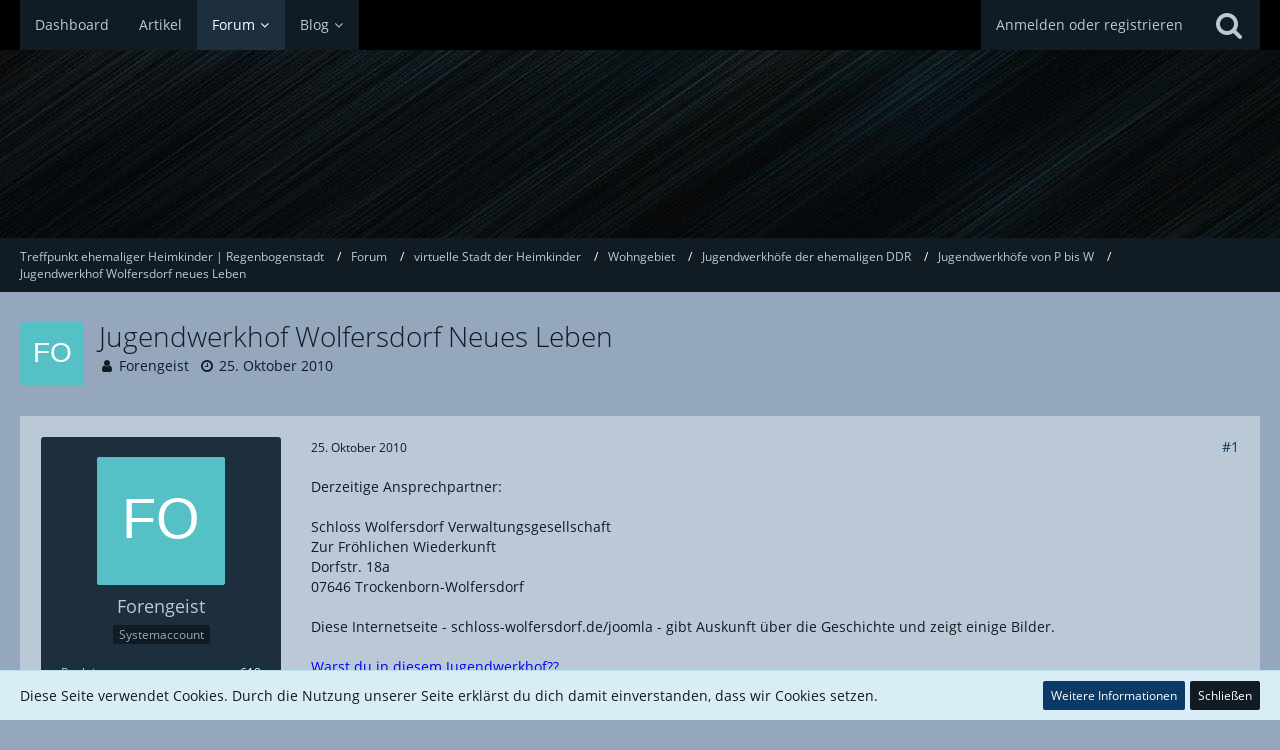

--- FILE ---
content_type: text/javascript
request_url: https://www.kinder-heim.de/gallery/js/Gallery.tiny.min.js?v=1720953578
body_size: 7971
content:
var Gallery={Album:{}};Gallery.Album.Dialog=Class.extend({_createdCallbacks:{},_descriptionError:{},_dialog:{},_dialogContainer:{},_saveCallbacks:{},_proxy:{},_titleError:{},_updatedCallbacks:{},_validationCallbacks:{},init:function(){},_cancel:function(){},_hideDescriptionError:function(){},_hideTitleError:function(){},_save:function(){},_showDialog:function(){},_showDescriptionError:function(){},_showTitleError:function(){},_success:function(){},registerCallback:function(){},show:function(){}}),Gallery.Album.InlineEditor=WCF.InlineEditor.extend({_dialog:{},_permissions:{},_redirectURL:"",_sortImagesURL:"",_execute:function(){},_getPermission:function(){},_getTriggerElement:function(){},_registerAlbumDialogCallbacks:function(){},_setOptions:function(){},_updateAlbumData:function(){},_validate:function(){},getDialog:function(){},setPermission:function(){},setPermissions:function(){},setRedirectURL:function(){},setSortImagesURL:function(){},_callbacks:{},_dropdowns:{},_elements:{},_notification:{},_options:{},_proxy:{},_triggerElements:{},_updateData:{},init:function(){},_closeAll:function(){},registerCallback:function(){},_show:function(){},_validateCallbacks:function(){},_success:function(){},_updateState:function(){},_click:function(){},_executeCallback:function(){},_hide:function(){}}),Gallery.Album.Share=WCF.Message.Share.Content.extend({_albumID:0,init:function(e){this._albumID=e,this._super()},_click:function(e){var t,a,i,n;e.preventDefault(),a=(t=$(e.currentTarget).prop("href")).hashCode(),void 0===this._cache[a]?(i=!1,null===this._dialog?(this._dialog=$("<div />").hide().appendTo(document.body),i=!0):this._dialog.empty(),n=$('<section class="section"><h2 class="sectionTitle"><label for="__sharePermalink">'+WCF.Language.get("wcf.message.share.permalink")+"</label></h2></section>").appendTo(this._dialog),$('<input type="text" id="__sharePermalink" class="long" readonly />').attr("value",t).appendTo(n),n=$('<section class="section"><h2 class="sectionTitle"><label for="__shareBBCode">'+WCF.Language.get("wcf.message.share.permalink.bbcode")+"</label></h2></section>").appendTo(this._dialog),$('<input type="text" id="__shareBBCode" class="long" readonly />').attr("value","[album]"+this._albumID+"[/album]").appendTo(n),this._cache[a]=this._dialog.html(),i?this._dialog.wcfDialog({title:WCF.Language.get("wcf.message.share")}):this._dialog.wcfDialog("open")):this._dialog.html(this._cache[a]).wcfDialog("open"),this._enableSelection()}}),Gallery.Album.SortableImageList=Class.extend({_albumID:0,_offset:0,_proxy:{},init:function(){},_loadMoreImages:function(){},_success:function(){}}),Gallery.Category={},Gallery.Category.MarkAllAsRead=Class.extend({_proxy:null,init:function(){this._proxy=new WCF.Action.Proxy({success:$.proxy(this._success,this)}),$(".markAllAsReadButton").click($.proxy(this._click,this))},_click:function(e){e.preventDefault(),this._proxy.setOption("data",{actionName:"markAllAsRead",className:"gallery\\data\\category\\GalleryCategoryAction"}),this._proxy.sendRequest()},_success:function(e,t,a){$(".nestedCategoryList").find(".badge.badgeUpdate").hide(),$(".galleryImageList .galleryNewImageBadge, .galleryMasonry .galleryNewImageBadge").hide(),$(".mainMenu .active .badge").hide(),elBySelAll(".pageMainMenuMobile .active",void 0,(function(e){elBySelAll(".badge",e.closest(".menuOverlayItem"),elRemove)})),WCF.System.Event.fireEvent("com.woltlab.wcf.MainMenuMobile","updateButtonState")}}),Gallery.Image={},Gallery.Image.Browser=Class.extend({_dialog:{},_isOpen:!1,_redactor:{},init:function(){},open:function(){},_initImageBrowser:function(){},_insertBBCode:function(){},_domNodeInserted:function(){}}),Gallery.Image.Browser.Loader=Class.extend({_actionName:"",_cache:{},_imageBrowser:{},_list:{},_pagination:{},_pageNo:0,_pages:0,_previousPageNo:0,_proxy:{},init:function(){},_showPage:function(){},_getParameters:function(){},_loadItems:function(){},_success:function(){}}),Gallery.Image.Browser.AlbumList={},Gallery.Image.Browser.AlbumList.Loader=Gallery.Image.Browser.Loader.extend({init:function(){},_actionName:"",_cache:{},_imageBrowser:{},_list:{},_pagination:{},_pageNo:0,_pages:0,_previousPageNo:0,_proxy:{},_showPage:function(){},_getParameters:function(){},_loadItems:function(){},_success:function(){}}),Gallery.Image.Browser.ImageList={},Gallery.Image.Browser.ImageList.Loader=Gallery.Image.Browser.Loader.extend({init:function(){},_actionName:"",_cache:{},_imageBrowser:{},_list:{},_pagination:{},_pageNo:0,_pages:0,_previousPageNo:0,_proxy:{},_showPage:function(){},_getParameters:function(){},_loadItems:function(){},_success:function(){}}),Gallery.Image.Browser.Search={},Gallery.Image.Browser.Search.Handler=WCF.Search.Base.extend({_searchLoader:{},init:function(){},_keyUp:function(){},_queryServer:function(){},_getParameters:function(){},_success:function(){},_clearList:function(){},_callback:{},_caretAt:0,_className:"",_commaSeperated:!1,_delay:0,_excludedSearchValues:{},_itemCount:0,_itemIndex:0,_list:{},_oldSearchString:{},_proxy:{},_searchInput:{},_triggerLength:0,_timer:{},_blur:function(){},_keyDown:function(){},setDelay:function(){},_selectNextItem:function(){},_selectPreviousItem:function(){},_highlightSelectedElement:function(){},_selectElement:function(){},_getSearchString:function(){},_openDropdown:function(){},_handleEmptyResult:function(){},_createListItem:function(){},_executeCallback:function(){},addExcludedSearchValue:function(){},removeExcludedSearchValue:function(){}}),Gallery.Image.Browser.Search.Loader=Gallery.Image.Browser.Loader.extend({_searchString:"",init:function(){},handleSearchResult:function(){},_getParameters:function(){},_actionName:"",_cache:{},_imageBrowser:{},_list:{},_pagination:{},_pageNo:0,_pages:0,_previousPageNo:0,_proxy:{},_showPage:function(){},_loadItems:function(){},_success:function(){}}),Gallery.Image.Delete=WCF.Action.Delete.extend({_redirectURL:"",init:function(){},_success:function(){},_buttonSelector:"",_callback:{},_className:"",_containerSelector:"",_containers:{},_initElements:function(){},_click:function(){},_didTriggerEffect:function(){},_execute:function(){},_sendRequest:function(){},setCallback:function(){},triggerEffect:function(){}}),Gallery.Image.AlbumNavigation=Class.extend({_activeImage:null,_imageList:null,_side:"left",init:function(){var e,t;this._activeImage=$(".gallerySidebarBoxImageNavigation").find("li.active"),this._imageList=$("#galleryAlbumImageNavigation"),"rtl"==WCF.Language.get("wcf.global.pageDirection")&&(this._side="right"),e=-this._activeImage.position().left+this._activeImage.outerWidth(!0),t=-this._activeImage.outerWidth(!0)*(this._imageList.children().length-3),e>0?e=0:e<t&&(e=t),this._imageList.css(this._side,e),e?e==t&&$(".galleryNavigationArrowNext").addClass("disabled").children(".pointer").removeClass("pointer"):$(".galleryNavigationArrowPrevious").addClass("disabled").children(".pointer").removeClass("pointer"),$(".galleryNavigationArrowPrevious").click($.proxy(this._showPreviousImages,this)),$(".galleryNavigationArrowNext").click($.proxy(this._showNextImages,this))},_showPreviousImages:function(e){var t,a,i,n,s,o=$(e.currentTarget);if(!$(e.currentTarget).hasClass("disabled")){for(t=parseInt(this._imageList.css(this._side)),a=this._activeImage.outerWidth(!0),i=t+3*a;i>0;)i-=a;i!=t&&(n=$(".galleryNavigationArrowNext")).hasClass("disabled")&&(n.removeClass("disabled"),n.children(".icon").addClass("pointer")),(s={})[this._side]=i,this._imageList.animate(s,500,(function(){i!=t+3*a&&(o.addClass("disabled"),o.children(".pointer").removeClass("pointer"))}))}},_showNextImages:function(e){var t,a,i,n,s,o=$(e.currentTarget);if(!$(e.currentTarget).hasClass("disabled")){for(t=parseInt(this._imageList.css(this._side)),a=this._activeImage.outerWidth(!0),i=t-3*a;i<-a*(this._imageList.children().length-3);)i+=a;i!=t&&(n=$(".galleryNavigationArrowPrevious")).hasClass("disabled")&&(n.removeClass("disabled"),n.children(".icon").addClass("pointer")),(s={})[this._side]=i,this._imageList.animate(s,500,(function(){i!=t-3*a&&(o.addClass("disabled"),o.children(".pointer").removeClass("pointer"))}))}}}),Gallery.Image.InlineEditor=WCF.InlineEditor.extend({_environment:"",_permissions:{},_redirectURL:"",_updateHandler:{},setRedirectURL:function(){},setUpdateHandler:function(){},_setOptions:function(){},_show:function(){},_hide:function(){},_toggleDropdown:function(){},_getTriggerElement:function(){},_validate:function(){},_execute:function(){},_updateImage:function(){},_updateState:function(){},_getPermission:function(){},setPermission:function(){},setPermissions:function(){},_callbacks:{},_dropdowns:{},_elements:{},_notification:{},_options:{},_proxy:{},_triggerElements:{},_updateData:{},init:function(){},_closeAll:function(){},registerCallback:function(){},_validateCallbacks:function(){},_success:function(){},_click:function(){},_executeCallback:function(){}}),Gallery.Image.Handler=Class.extend({_activeImageID:"",_callbacks:{},_dataHandlers:{},_errorMessage:{},_image:{},_imageContainer:{},_imageProcessor:{},_images:{},_initialData:{},_options:{},_proxy:{},_saveButton:{},_saveRequestCount:0,_scrollEffect:{},_thumbnailListContainer:{},_thumbnailAreaSelector:{},_uploadHandler:{},_uploadWarning:{},_overwriteDataButtons:null,_currentImageContainer:null,_currentVideoContainter:null,_video:null,videoLinkHandler:null,init:function(){},_toggleImage:function(){},_toggleVideo:function(){},_toggleVideoLink:function(){},_pauseVideo:function(){},_getImageIDs:function(){},_getRequestData:function(){},_handleSavedImageData:function(){},_overwriteData:function(){},_rotateImage:function(){},_save:function(){},_sendRequests:function(){},_showErrorMessage:function(){},_success:function(){},_didRotateImage:function(){},addDataHandler:function(){},addError:function(){},addImage:function(){},addInitialData:function(){},getActiveImage:function(){},getDataHandler:function(){},getDataHandlers:function(){},getActiveImageDataHandlers:function(){},getImage:function(){},getImageNode:function(){},getImageProcessor:function(){},getImages:function(){},registerCallback:function(){},removeDataHandler:function(){},removeImage:function(){},removeImageByClick:function(){},setActiveImage:function(){},addEditedImageData:function(){},setEditedImageData:function(){},setFirstImageActive:function(){},setUserImageCount:function(){},setUserUploadedVideoCount:function(){},setUserVideoLinkCount:function(){},_updateUploadInterface:function(){},getFreeImageCount:function(){},getFreeUploadedVideoCount:function(){},getFreeVideoLinkCount:function(){},validate:function(){},getOption:function(){},setOption:function(){},getTmpHash:function(){},setRedirectURL:function(){},startUpload:function(){},finishUpload:function(){},updateRestrictions:function(){}}),Gallery.Image.ImageGrid=Class.extend({_activeElement:-1,_baseInterval:3e3,_elements:[],_images:[],_intervalModifier:1,_isHover:!1,_pe:null,init:function(e,t){if(this._images=t,this._images.length<2)console.debug("[Gallery.Image.ImageGrid] At least two images are required but "+t.length+" are given, aborting.");else{var a=document.getElementById(e);null!==!a?(this._initElements(a),this._pe=new WCF.PeriodicalExecuter(this.cycleImages.bind(this),this._baseInterval*this._intervalModifier),this._initEventListener(a)):console.debug("[Gallery.Image.ImageGrid] Container '"+e+"' is missing, aborting.")}},_initElements:function(e){var t,a;this._elements=[].slice.call(e.children),t=document.createElement("a"),a=document.createElement("span"),t.appendChild(a),this._elements[0].appendChild(t),this._elements[0].setAttribute("data-active-image",0),this._elements[0].setAttribute("data-image-index",0),this._elements[1]&&this._elements[1].setAttribute("data-image-index",3),this._elements[2]&&this._elements[2].setAttribute("data-image-index",7),2===this._elements.length?this._intervalModifier=1.5:1===this._elements.length&&(this._intervalModifier=2)},_initEventListener:function(e){var t,a;e.addEventListener("mouseover",function(){this._isHover=!0}.bind(this)),e.addEventListener("mouseout",function(){this._isHover=!1}.bind(this)),t=this._elements.length,(a=function(){var e,a=this._elements[0].offsetTop,i=1;t>1&&this._elements[1].offsetTop===a&&(i=2,3===t&&this._elements[2].offsetTop===a&&(i=3)),e=2,2===i?e=1.5:3===i&&(e=1),e!==this._intervalModifier&&(this._intervalModifier=e,this._pe.setInterval(this._baseInterval*this._intervalModifier))}.bind(this))(),window.addEventListener("resize",a)},cycleImages:function(){var e,t,a,i,n,s,o,r;this._isHover||(e=0,this._activeElement++,this._activeElement===this._elements.length&&(this._activeElement=e),t=this._elements[this._activeElement],this._activeElement===e?((a=parseInt(t.getAttribute("data-image-index"))+1)===this._images.length&&(a=0),2===(i=parseInt(t.getAttribute("data-active-image"))+1)&&(i=0),(n=new Image).src=this._images[a].src,(s=t.children[i]).setAttribute("href",this._images[a].url),s.classList.add("active"),s.children[0].style.setProperty("background-image","url("+this._images[a].src+")"),s.children[0].setAttribute("data-title",this._images[a].title),t.children[1===i?0:1].classList.remove("active"),t.setAttribute("data-active-image",i),t.setAttribute("data-image-index",a),n.complete?t.classList.add("hideLoading"):(t.classList.remove("hideLoading"),s.children[0].classList.add("imageLoading"),n.addEventListener("load",function(){t.classList.add("hideLoading"),s.children[0].classList.remove("imageLoading")}.bind(this)))):(t.children.length>2&&t.removeChild(t.children[t.children.length-1]),(a=parseInt(t.getAttribute("data-image-index"))+1)===this._images.length&&(a=0),(o=document.createElement("li")).classList.add("imageGridItemOffset"),(r=document.createElement("a")).setAttribute("href",this._images[a].url),r.setAttribute("data-title",this._images[a].title),o.appendChild(r),(n=document.createElement("img")).setAttribute("src",this._images[a].src),r.appendChild(n),t.insertBefore(o,this._elements[this._activeElement].children[0]),t.setAttribute("data-image-index",a),n.complete||(n.classList.add("imageLoading"),n.addEventListener("load",(function(){n.classList.remove("imageLoading")}))),setTimeout((function(){o.classList.remove("imageGridItemOffset")}),10),t.offsetTop>this._elements[0].offsetTop&&setTimeout(this.cycleImages.bind(this),20)))}}),Gallery.Image.ImagesInMotion=Class.extend({_container:null,_effectOptions:{},init:function(e,t,a){var i,n,s,o;if(t.length<2)console.debug("[Gallery.Image.ImagesInMotion] At least two images are required but "+t.length+" are given, aborting.");else if(this._container=$("#"+e),this._container.length){for(this._effectOptions=a||{},shuffle(t),i=null,n=!1,s=0,o=t.length;s<o;s++)i=$('<img src="'+t[s].url+'" />').data("imageData",t[s]).appendTo(this._container),0===s&&(i.get(0).complete?n=!0:i.on("load",$.proxy(this._initKenBurnsEffect,this)));n&&this._initKenBurnsEffect()}else console.debug("[Gallery.Image.ImagesInMotion] Container id '"+e+"' is invalid, aborting.")},_initKenBurnsEffect:function(){this._container.removeClass("loading").kenburns(this._effectOptions)}}),$.widget||($.widget=function(){}),$.widget("gallery.kenburns",{_activeCanvas:1,_animationIDs:[],_canvases:[],_caption:null,_current:{height:0,width:0,x:0,y:0},_images:[],_imageData:[],_index:-1,_link:null,_resumeAnimationCallbacks:[],_supportedAlignments:[],_updateCanvasDimensionsCallbacks:[],_userAvatar:null,options:{duration:7e3,randomizeZoom:!0,zoomFactor:.9},_create:function(){this._activeCanvas=1,this._animationIDs=[0,0],this._images=[],this._imageData=[],this._index=-1,this._resumeAnimationCallbacks=[null,null],this._updateCanvasDimensionsCallbacks=[null,null],this._supportedAlignments=["top","left","bottom","center","right"],this._canvases=[$('<canvas class="kenburns" />').appendTo(this.element).get(0),$('<canvas class="kenburns" />').appendTo(this.element).get(0)],this._link=$('<a class="box48"></a>').appendTo(this.element),this._userAvatar=$("<img />").addClass("userAvatarImage").appendTo(this._link),this._caption=$("<h1 />").appendTo(this._link),this.updateCanvasDimensions(),this.options.zoomFactor=Math.abs(this.options.zoomFactor),this.options.zoomFactor=Math.min(Math.max(this.options.zoomFactor,.5),1.5),this.element.children("img").each($.proxy((function(e,t){this._images.push(t),this._imageData.push($(t).data("imageData"))}),this)),WCF.PageVisibilityHandler.addCallback("gallery.kenburns."+this.element.wcfIdentify().hashCode(),$.proxy((function(e){e?this.pause():this.resume()}),this)),$(window).resize($.proxy(this.updateCanvasDimensions,this)),this.start()},updateCanvasDimensions:function(){var e=this.element.getDimensions("inner");this._canvases[0].height=e.height,this._canvases[0].width=e.width,this._canvases[1].height=e.height,this._canvases[1].width=e.width,this._updateCanvasDimensionsCallbacks[0]&&this._updateCanvasDimensionsCallbacks[0](),this._updateCanvasDimensionsCallbacks[1]&&this._updateCanvasDimensionsCallbacks[1]()},start:function(){var e,t,a,i=-1===this._index;this._index++,this._index===this._images.length&&(this._index=0),$(this._canvases[this._activeCanvas]).removeClass("primary").addClass("secondary"),this._activeCanvas=this._activeCanvas?0:1,e=this._canvases[this._activeCanvas],$(e).addClass("primary").removeClass("secondary"),t=this._images[this._index],this._current=this.getCurrentImageDimensions(t,e),a=this._imageData[this._index],this._caption.html(a.title),this._link.prop("href",a.link),this._userAvatar.prop("src",a.avatar),this._render(e,i)},getCurrentImageDimensions:function(e,t){var a,i={height:Math.floor(t.width/e.width*e.height),width:t.width,x:0,y:0};return i.height<t.height&&(a=t.height/i.height,i.height=t.height,i.width=t.width*a),t.width<700&&(i.height*=2,i.width*=2),i.x=(i.width-t.width)/2*-1,i.y=(i.height-t.height)/2*-1,i},pause:function(){this._animationIDs[0]&&cancelAnimationFrame(this._animationIDs[0]),this._animationIDs[1]&&cancelAnimationFrame(this._animationIDs[1])},resume:function(){null!==this._resumeAnimationCallbacks[0]&&this._resumeAnimationCallbacks[0](),null!==this._resumeAnimationCallbacks[1]&&this._resumeAnimationCallbacks[1]()},_getAlignment:function(e,t,a,i,n,s,o){var r=0,l=0;switch(o){case"top":r=(n-a)/2*-1;break;case"left":l=(s-i)/2*-1;break;case"bottom":r=(n-a)/2*-1,l=-1*(s-i);break;case"right":r=-1*(n-a),l=(s-i)/2*-1;break;default:r=(n-a)/2*-1,l=(s-i)/2*-1}return{x:e+r,y:t+l}},_scaleImage:function(e,t,a){var i=Math.floor(e.width*t),n=Math.floor(e.height*t),s=this._getAlignment(e.x,e.y,e.width,e.height,i,n,a);return{height:n,width:i,x:s.x,y:s.y}},_render:function(e,t){function a(t){var C,D;null===r&&(r=t),_&&(_=!1,r=t-l),l=t-r,C=h._scaleImage(v,i,f),D=h._images[y],l<u?c=l/u:l>d?(c=(h.options.duration-l)/1e3,g||(g=!0,h.start())):c=1,I.clearRect(0,0,e.width,e.height),I.globalAlpha=c,I.drawImage(D,0,0,D.width,D.height,C.x,C.y,C.width,C.height),m=!1,b>1?(i=1+n*l)<o&&(m=!0):(i=s-n*l)>o&&(m=!0),m?h._animationIDs[p]=requestAnimationFrame(a):(h._resumeAnimationCallbacks[p]=null,h._updateCanvasDimensionsCallbacks[p]=null)}var i,n,s,o,r,l,c,u,d,g,_,m,h,f=this._supportedAlignments[Math.floor(Math.random()*this._supportedAlignments.length)],p=this._activeCanvas,I=e.getContext("2d"),v=this._current,y=this._index,b=this.options.zoomFactor;this.options.randomizeZoom&&Math.round(Math.random())&&(b=2-b),e.width<700&&(b=b<1?1-2*(b=1-b):1+2*(b=1-b)),i=1,n=0,s=1,(o=b)>1?n=Math.abs(b-1)/this.options.duration:(s=i=1-b+1,n=(1-b)/this.options.duration,o=1),r=null,l=0,c=0,u=t?1e3:0,d=this.options.duration-1e3,g=!1,_=!1,m=!1,h=this,this._resumeAnimationCallbacks[p]=function(){_=!0,h._animationIDs[p]=requestAnimationFrame(a)},this._updateCanvasDimensionsCallbacks[p]=function(){v=h.getCurrentImageDimensions(h._images[y],e)},this._animationIDs[p]=requestAnimationFrame(a)}}),Gallery.Image.Share=WCF.Message.Share.Content.extend({_smallImageURL:"",_largeImageURL:"",_imageID:0,init:function(e,t,a){this._imageID=e,this._smallImageURL=t,this._largeImageURL=a,this._super()},_click:function(e){var t,a,i,n;e.preventDefault(),a=(t=$(e.currentTarget).prop("href")).hashCode(),void 0===this._cache[a]?(i=!1,null===this._dialog?(this._dialog=$("<div />").hide().appendTo(document.body),i=!0):this._dialog.empty(),n=$('<section class="section"><h2 class="sectionTitle"><label for="__sharePermalink">'+WCF.Language.get("wcf.message.share.permalink")+"</label></h2></section>").appendTo(this._dialog),$('<input type="text" id="__sharePermalink" class="long" readonly />').attr("value",t).appendTo(n),this._smallImageURL?(n=$('<section class="section"><h2 class="sectionTitle"><label for="__shareSmallImageBBCode">'+WCF.Language.get("wcf.message.share.permalink.bbcode")+" ("+WCF.Language.get("gallery.image.share.smallImage")+")</label></h2></section>").appendTo(this._dialog),$('<input type="text" id="__shareSmallImageBBCode" class="long" readonly />').attr("value","[image='"+this._imageID+"',small][/image]").appendTo(n),n=$('<section class="section"><h2 class="sectionTitle"><label for="__shareLargeImageBBCode">'+WCF.Language.get("wcf.message.share.permalink.bbcode")+" ("+WCF.Language.get("gallery.image.share.largeImage")+")</label></h2></section>").appendTo(this._dialog),$('<input type="text" id="__shareLargeImageBBCode" class="long" readonly />').attr("value","[image='"+this._imageID+"',large][/image]").appendTo(n),n=$('<section class="section"><h2 class="sectionTitle"><label for="__shareSmallImageHTML">'+WCF.Language.get("wcf.message.share.permalink.html")+" ("+WCF.Language.get("gallery.image.share.smallImage")+")</label></h2></section>").appendTo(this._dialog),$('<input type="text" id="__shareSmallImageHTML" class="long" readonly />').attr("value",'<a href="'+t+'"><img src="'+this._smallImageURL+'" alt="" /></a>').appendTo(n),n=$('<section class="section"><h2 class="sectionTitle"><label for="__shareLargeImageHTML">'+WCF.Language.get("wcf.message.share.permalink.html")+" ("+WCF.Language.get("gallery.image.share.largeImage")+")</label></h2></section>").appendTo(this._dialog),$('<input type="text" id="__shareLargeImageHTML" class="long" readonly />').attr("value",'<a href="'+t+'"><img src="'+this._largeImageURL+'" alt="" /></a>').appendTo(n)):(n=$('<section class="section"><h2 class="sectionTitle"><label for="__shareImageBBCode">'+WCF.Language.get("wcf.message.share.permalink.bbcode")+"</label></h2></section>").appendTo(this._dialog),$('<input type="text" id="__shareImageBBCode" class="long" readonly />').attr("value","[url='"+t+"'][img]"+this._largeImageURL+"[/img][/url]").appendTo(n),n=$('<section class="section"><h2 class="sectionTitle"><label for="__shareImageHTML">'+WCF.Language.get("wcf.message.share.permalink.html")+"</label></h2></section>").appendTo(this._dialog),$('<input type="text" id="__shareImageHTML" class="long" readonly />').attr("value",'<a href="'+t+'"><img src="'+this._largeImageURL+'" alt="" /></a>').appendTo(n)),this._cache[a]=this._dialog.html(),i?this._dialog.wcfDialog({title:WCF.Language.get("wcf.message.share")}):this._dialog.wcfDialog("open")):this._dialog.html(this._cache[a]).wcfDialog("open"),this._enableSelection()}}),Gallery.Image.Slideshow={_didInit:!1,init:function(){this._didInit||(this._didInit=!0,this._domNodeInserted(),WCF.DOMNodeInsertedHandler.addCallback("Gallery.Image.Slideshow",$.proxy(this._domNodeInserted,this)))},_domNodeInserted:function(){$.browser.touch&&/[Mm]obile/.test(navigator.userAgent)&&!/iPad/.test(navigator.userAgent)?($(".jsGalleryAlbumImageViewer.button").hide(),$(".jsGalleryAlbumImageViewer").removeClass("jsGalleryAlbumImageViewer"),$(".jsGalleryCategoryImageViewer.button").hide(),$(".jsGalleryCategoryImageViewer").removeClass("jsGalleryCategoryImageViewer"),$(".jsGalleryUserImageViewer.button").hide(),$(".jsGalleryUserImageViewer").removeClass("jsGalleryUserImageViewer")):($(".jsGalleryAlbumImageViewer").removeClass("jsGalleryAlbumImageViewer").wcfImageViewer({className:"gallery\\data\\album\\AlbumAction"}),$(".jsGalleryCategoryImageViewer").removeClass("jsGalleryCategoryImageViewer").wcfImageViewer({className:"gallery\\data\\category\\GalleryCategoryAction"}),document.querySelectorAll(".jsGalleryUserImageViewer").forEach((e=>{e.classList.remove("jsGalleryUserImageViewer");parseInt(e.dataset.objectId,10)&&$(e).wcfImageViewer({className:"gallery\\data\\image\\ImageAction"})})))}},Gallery.Image.Upload=WCF.Upload.Parallel.extend({_archiveUploadSuccess:{},_imageHandler:{},_listItems:{},_maxParallelUploads:0,_outstandingUploads:0,_quotaExceededError:{},_thumbnailGenerator:{},_tooManyImagesError:{},_visibleArchiveUploadSuccess:!1,_uploadRequests:[],init:function(){},_abortUpload:function(){},_createButton:function(){},_error:function(){},_getParameters:function(){},_getThumbnailGenerator:function(){},_insertButton:function(){},_initFile:function(){},_removeButton:function(){},_processUploadedImage:function(){},_processUploadedVideo:function(){},_sendRequest:function(){},_success:function(){},_upload:function(){},_setArchiveUploadSuccessHidden:function(){},hideUploadButton:function(){},showUploadButton:function(){},_sendRequest:function(){},_createUploadMatrix:function(){},_progress:function(){},_showOverlay:function(){},_evaluateResponse:function(){},_name:"",_buttonSelector:{},_fileListSelector:{},_fileUpload:{},_className:"",_iframe:{},_internalFileID:0,_options:{},_uploadMatrix:{},_supportsAJAXUpload:!0,_overlay:{},_getFilename:function(){}}),Gallery.Image.Processor=Class.extend({_imageHandler:{},_queue:{},_proxy:{},init:function(){},_sendRequest:function(){},_success:function(){},addImage:function(){},startProcessor:function(){}}),Gallery.Image.ThumbnailGenerator=Class.extend({generateThumbnails:function(){}}),Gallery.Image.Handler.Image=Class.extend({_createThumbnail:!1,_data:{},_errors:{},_imageID:0,_imageHandler:{},_removeImageIcon:{},_thumbnail:{},_thumbnailContainer:{},init:function(){},_addThumbnail:function(){},_editImage:function(){},addError:function(){},get:function(){},getData:function(){},getErrors:function(){},getImageID:function(){},getImageHandler:function(){},getThumbnail:function(){},getThumbnailContainer:function(){},getType:function(){},remove:function(){},removeThumbnail:function(){},set:function(){},setData:function(){},setErrors:function(){},setImageHandler:function(){},showTinyThumbnail:function(){},validate:function(){}}),Gallery.Image.Clipboard=Class.extend({_categoryID:0,_environment:"",_updateHandler:{},init:function(){},_clipboardAction:function(){},_moveToAlbum:function(){},_success:function(){}}),Gallery.Image.UpdateHandler=Class.extend({_images:{},init:function(){},update:function(){},_updateProperty:function(){},_handleCustomProperty:function(){},_delete:function(){},_deleteNote:function(){},_disable:function(){},_enable:function(){},_restore:function(){},_trash:function(){},getValue:function(){}}),Gallery.Image.UpdateHandler.ImageList=Gallery.Image.UpdateHandler.extend({_delete:function(){},_disable:function(){},_enable:function(){},_restore:function(){},_trash:function(){},_images:{},init:function(){},update:function(){},_updateProperty:function(){},_handleCustomProperty:function(){},_deleteNote:function(){},getValue:function(){}}),Gallery.Image.UpdateHandler.Image=Gallery.Image.UpdateHandler.extend({_delete:function(){},_deleteNote:function(){},_disable:function(){},_enable:function(){},_restore:function(){},_trash:function(){},_images:{},init:function(){},update:function(){},_updateProperty:function(){},_handleCustomProperty:function(){},getValue:function(){}}),Gallery.Image.DataHandler={},Gallery.Image.DataHandler.Base=Class.extend({_data:{},_imageHandler:{},_overwriteIcons:{},init:function(){},_overwriteData:function(){},_toggleOverwriteIcons:function(){},getData:function(){},getImageHandler:function(){},readData:function(){},setImageHandler:function(){},setInactive:function(){},updateData:function(){},validateData:function(){}}),Gallery.Image.DataHandler.Default=Gallery.Image.DataHandler.Base.extend({_categoryIDs:{},_categoryIDsError:{},_descriptionError:{},_maxDescriptionLength:0,_titleError:{},_useTitleAsFilename:null,init:function(){},_change:function(){},_getCategoryIDs:function(){},_hideCategoryIDsError:function(){},_hideDescriptionError:function(){},_hideTitleError:function(){},_needCategoriesOverwriteConfirmation:function(){},_needDescriptionOverwriteConfirmation:function(){},_needTitleOverwriteConfirmation:function(){},_overwriteCategories:function(){},_overwriteData:function(){},_overwriteDescription:function(){},_overwriteTitle:function(){},_setCategoryIDs:function(){},_setDescription:function(){},_setTitle:function(){},_showCategoryIDsError:function(){},_showDescriptionError:function(){},_showTitleError:function(){},readData:function(){},updateData:function(){},validateData:function(){},_data:{},_imageHandler:{},_overwriteIcons:{},_toggleOverwriteIcons:function(){},getData:function(){},getImageHandler:function(){},setImageHandler:function(){},setInactive:function(){}}),Gallery.Image.DataHandler.EnableComments=Gallery.Image.DataHandler.Base.extend({init:function(){},_click:function(){},_needOverwriteConfirmation:function(){},_overwriteData:function(){},_setEnableComments:function(){},readData:function(){},updateData:function(){},_data:{},_imageHandler:{},_overwriteIcons:{},_toggleOverwriteIcons:function(){},getData:function(){},getImageHandler:function(){},setImageHandler:function(){},setInactive:function(){},validateData:function(){}}),Gallery.Image.DataHandler.Album=Gallery.Image.DataHandler.Base.extend({_albumIDError:{},_albumIDs:{},_maxAlbums:0,_systemNotification:{},init:function(){},_addAlbum:function(){},_addNewAlbum:function(){},_click:function(){},_hideAlbumIDError:function(){},_needOverwriteConfirmation:function(){},_overwriteData:function(){},_setAlbumID:function(){},_showAlbumIDError:function(){},_toggleOverwriteIcons:function(){},readData:function(){},updateData:function(){},validateData:function(){},_data:{},_imageHandler:{},_overwriteIcons:{},getData:function(){},getImageHandler:function(){},setImageHandler:function(){},setInactive:function(){}}),Gallery.Image.DataHandler.Tagging=Gallery.Image.DataHandler.Base.extend({init:function(){},_click:function(){},_getTags:function(){},_needOverwriteConfirmation:function(){},_overwriteData:function(){},_setTags:function(){},readData:function(){},updateData:function(){},_data:{},_imageHandler:{},_overwriteIcons:{},_toggleOverwriteIcons:function(){},getData:function(){},getImageHandler:function(){},setImageHandler:function(){},setInactive:function(){},validateData:function(){}}),Gallery.Image.DataHandler.Location=Gallery.Image.DataHandler.Base.extend({_locationInput:{},_useCoordinates:{},_userLatitude:{},_userLongitude:{},init:function(){},_change:function(){},_click:function(){},_initLocation:function(){},_needOverwriteConfirmation:function(){},_overwriteData:function(){},_setCoordinates:function(){},readData:function(){},setImageHandler:function(){},updateData:function(){},_data:{},_imageHandler:{},_overwriteIcons:{},_toggleOverwriteIcons:function(){},getData:function(){},getImageHandler:function(){},setInactive:function(){},validateData:function(){}}),Gallery.Image.DataHandler.VideoThumbnail=Gallery.Image.DataHandler.Base.extend({_container:null,_deleteButton:null,_thumbnail:null,_upload:null,init:function(){},_deleteThumbnail:function(){},_success:function(){},readData:function(){},setInactive:function(){},updateData:function(){},updateAfterUpload:function(){}}),Gallery.Image.PendingImageHandler=Class.extend({_imageHandler:{},init:function(){},_deleteImages:function(){},_loadImages:function(){},_success:function(){}}),Gallery.Image.ThumbnailAreaSelector=Class.extend({_button:{},_imageDimensions:{},_imageDiv:{},_imageHandler:{},_selection:{},init:function(){},_cancelSelection:function(){},_click:function(){},_resize:function(){},_saveArea:function(){},_updateSelection:function(){},refresh:function(){}}),Gallery.Image.Marker={},Gallery.Image.Marker.Editor=Gallery.Image.DataHandler.Base.extend({_disableAdding:!1,_dialog:{},_markers:{},_markerHeight:0,_markerWidth:0,init:function(){},_addMarker:function(){},_addMarkerByData:function(){},_changeMarkerType:function(){},_convertClickPositionToDisplayPosition:function(){},_convertDisplayPositionToSavePosition:function(){},_convertSavePositionToDisplayPosition:function(){},_createDialog:function(){},_createMarker:function(){},_deleteMarker:function(){},_dragStart:function(){},_dragStop:function(){},_getMarkerHeight:function(){},_getMarkerWidth:function(){},_removeMarker:function(){},_refreshMarkerPositions:function(){},_rotateMarkers:function(){},_saveMarker:function(){},_setMarkerDimensions:function(){},_showDialog:function(){},_success:function(){},_updateMarkerPosition:function(){},_validateData:function(){},getData:function(){},getMarkers:function(){},getMarkersData:function(){},setMarkers:function(){},updateData:function(){},_data:{},_imageHandler:{},_overwriteIcons:{},_overwriteData:function(){},_toggleOverwriteIcons:function(){},getImageHandler:function(){},readData:function(){},setImageHandler:function(){},validateData:function(){}}),Gallery.Image.Marker.Handler=Class.extend({_image:null,_imageContainer:null,_imageHeight:0,_imageWidth:0,_markers:[],init:function(e,t,a){this._markers=e,this._imageWidth=t,this._imageHeight=a,this._imageContainer=$(".galleryImage"),this._image=this._imageContainer.find("> a > img").eq(0),this._image.width()?this._addMarkers():this._image.on("load",$.proxy(this._addMarkers,this)),$(window).resize($.proxy(this.refreshMarkerPositions,this)),$.browser.touch?$(".galleryImageMarker").click($.proxy(this._showDialog.bind(this))):$(".jsGalleryImageMarkedUser").hover($.proxy(this._highlightMarkedUser,this))},_addMarkers:function(){var e,t,a;for(this._image.off("load",$.proxy(this._addMarkers,this)),e=0,t=this._markers.length;e<t;e++)(a=this._markers[e]).userID?this._addUserMarker(a):this._addTextMarker(a)},_addTextMarker:function(e){var t=$('<span class="galleryImageMarker galleryImageTextMarker" />').data(e);this._imageContainer.append(t),this._setMarkerPosition(t)},_addUserMarker:function(e){var t=$('<span class="galleryImageMarker galleryImageUserMarker userLink" />').data(e);t.attr("data-user-id",e["user-id"]),this._imageContainer.append(t),this._setMarkerPosition(t)},_highlightMarkedUser:function(e){var t=$(e.currentTarget).data("userID");this._imageContainer.children(".galleryImageMarker").each((function(e,a){var i=$(a);i.data("userID")==t&&i.toggleClass("jsMarked")}))},_setMarkerPosition:function(e){e.css({left:parseInt(this._image.position().left+e.data("positionX")*this._image.width()/this._imageWidth-e.outerWidth()/2),top:parseInt(e.data("positionY")*this._image.height()/this._imageHeight-e.outerHeight()/2)})},_showDialog:function(e){var t=$(e.currentTarget);t.hasClass("galleryImageUserMarker")?require(["Ajax","Language","Ui/Dialog"],(function(e,a,i){var n="imageMarker"+t.data("markerID");i.getDialog(n)?i.openStatic(n):e.apiOnce({data:{actionName:"getUserProfile",className:"wcf\\data\\user\\UserProfileAction",objectIDs:[t.data("userID")]},success:function(e){i.openStatic(n,e.returnValues.template,{title:a.get("gallery.image.marker")})}})})):require(["Language","Ui/Dialog"],(function(e,a){a.openStatic("imageMarker"+t.data("markerID"),t.data("description"),{title:e.get("gallery.image.marker")})}))},refreshMarkerPositions:function(){this._imageContainer.children(".galleryImageMarker").each($.proxy((function(e,t){this._setMarkerPosition($(t))}),this))}}),Gallery.Image.Marker.TextPopover=WCF.Popover.extend({init:function(){this._super(".galleryImageTextMarker")},_loadContent:function(){var e=$("#"+this._activeElementID);this._insertContent(this._activeElementID,e.data("description"),!0)}}),Gallery.Map={},Gallery.Map.LargeMap=WCF.Location.GoogleMaps.LargeMap.extend({init:function(e,t,a,i,n){t||(t={}),t.stringifyExcludedObjectIds=!0,this._super(e,t,a,i,n)},_success:function(e,t,a){var i,n,s;if(e.returnValues&&e.returnValues.markers)for(i=0,n=e.returnValues.markers.length;i<n;i++)s=e.returnValues.markers[i],this.addMarker(s.latitude,s.longitude,s.title,null,s.infoWindow,s.dialog,s.location,s.items),s.objectID?this._objectIDs.push(s.objectID):s.objectIDs&&(this._objectIDs=this._objectIDs.concat(s.objectIDs))},addMarker:function(e,t,a,i,n,s,o,r){var l=$(n).get(0),c=this._super(e,t,a,i,l);return s&&google.maps.event.addListener(c.infoWindow,"domready",$.proxy((function(){new Gallery.Map.InfoWindowImageListDialog($(l).find(".jsGalleryLocationDialogImageListButton"),s,o)}),this)),r&&(r>=100?c.setLabel("+"):c.setLabel(r.toString())),c.infoWindow}}),Gallery.Map.InfoWindowImageListDialog=Class.extend({_dialog:null,_dialogContent:"",_imageData:[],init:function(e,t,a){this._dialogContent=t,this._location=a,e.click($.proxy(this._click,this))},_click:function(){null===this._dialog?this._dialog=$("<div />").append(this._dialogContent).hide().appendTo(document.body).wcfDialog({title:WCF.Language.get(this._location)}):this._dialog.wcfDialog("open")}});

--- FILE ---
content_type: text/javascript
request_url: https://www.kinder-heim.de/js/SoftCreatR/Bbcode/ScDereferer.js?t=1720953578
body_size: 618
content:
/**
 * Handler for link dereferer.
 *
 * @copyright   SoftCreatR Media
 * @license All rights reserved
 * @module  SoftCreatR/Bbcode/ScDereferer
 */
define([], function () {
    "use strict";

    /**
     * @var array
     */
    var _applicationURLs = [];

    /**
     * @var array
     */
    var _whitelist = [];

    /**
     * @exports SoftCreatR/Bbcode/ScDereferer
     */
    return {
        init: function (appURLs, whitelist) {
            var applicationURLs = JSON.parse(appURLs);
            whitelist = (whitelist ? JSON.parse(whitelist) : []);

            if (applicationURLs.length && !_applicationURLs.length) {
                for (var $index in applicationURLs) {
                    _applicationURLs.push(applicationURLs[$index]);
                }
            }

            if (whitelist.length && !_whitelist.length) {
                for (var $index in whitelist) {
                    if (whitelist[$index].length) {
                        _whitelist.push(whitelist[$index]);
                    }
                }
            }
        },

        isInternalURL: function (url) {
            url = url.toLowerCase().replace(/^https(?=:\/\/)/, 'http');

            for (var $index in _applicationURLs) {
                var applicationURL = _applicationURLs[$index].toLowerCase().replace(/^https(?=:\/\/)/, 'http');

                if (url.slice(0, applicationURL.length) === applicationURL) {
                    return true;
                }
            }

            return false;
        },

        isWhitelisted: function (url) {
            for (var $index in _whitelist) {
                if (!this.executeWordFilter(url, _whitelist)) {
                    return true;
                }
            }

            return false;
        },

        executeWordFilter: function (word, filter) {
            word = word.toLowerCase();

            if (filter.length) {
                for (var $index in filter) {
                    var forbiddenName = filter[$index].toLowerCase();

                    if (forbiddenName.indexOf('*') !== -1) {
                        forbiddenName = this.pregQuote(forbiddenName, '/').split('\\*').join('.*');

                        if (word.match(new RegExp(forbiddenName))) {
                            return false;
                        }
                    } else if (word === forbiddenName) {
                        return false;
                    }
                }
            }

            return true;
        },

        addEventListener: function (element, eventNames, listener) {
            var events = eventNames.split(' ');

            for (var i = 0, cnt = events.length; i < cnt; i += 1) {
                element.addEventListener(events[i], listener, false);
            }
        },

        pregQuote: function (str, delimiter) {
            return String(str).replace(new RegExp('[.\\\\+*?\\[\\^\\]$(){}=!<>|:\\' + (delimiter || '') + '-]', 'g'), '\\$&');
        }
    };
});


--- FILE ---
content_type: text/javascript
request_url: https://www.kinder-heim.de/js/WBBElite.WSC.User.Online.min.js?v=1720953578
body_size: 1562
content:
/*
 2013-2021 Olaf Braun - Software Development
 @license   WBB-Elite.de License <https://lizenz.wbb-elite.de/lizenz.html>
 @package   de.wbb-elite.online.marking.extension
 @category  User online marking extension
*/
var $jscomp=$jscomp||{};$jscomp.scope={};$jscomp.arrayIteratorImpl=function(g){var c=0;return function(){return c<g.length?{done:!1,value:g[c++]}:{done:!0}}};$jscomp.arrayIterator=function(g){return{next:$jscomp.arrayIteratorImpl(g)}};$jscomp.makeIterator=function(g){var c="undefined"!=typeof Symbol&&Symbol.iterator&&g[Symbol.iterator];return c?c.call(g):$jscomp.arrayIterator(g)};$jscomp.arrayFromIterator=function(g){for(var c,n=[];!(c=g.next()).done;)n.push(c.value);return n};
$jscomp.arrayFromIterable=function(g){return g instanceof Array?g:$jscomp.arrayFromIterator($jscomp.makeIterator(g))};
define("WBBElite/WSC/User/Online/Cache",["require","exports","tslib","WoltLabSuite/Core/Ajax","WoltLabSuite/Core/Dom/Change/Listener"],function(g,c,n,b,k){function p(a){void 0==a&&(a=!0);q.forEach(function(f){f(a)})}function e(){k.add("userOnlineMarking",d);p()}function d(){p(!1)}function l(a){Object.keys(a).forEach(function(f){h.set(parseInt(f),a[f])});p(!1)}Object.defineProperty(c,"__esModule",{value:!0});c.markUserOffline=c.markUserOnline=c.getObjectId=c.getUserId=c.addToCache=c.getUserOnline=
c.domChange=c.init=c.get=c.has=c.trigger=c.remove=c.add=void 0;b=(0,n.__importStar)(b);k=(0,n.__importStar)(k);var h=new Map,q=new Map,t=!1,r=0;c.add=function(a,f){q.set(a,f);t||(t=!0,e())};c.remove=function(a){q["delete"](a)};c.trigger=p;c.has=function(a){return a?h.has(parseInt(a)):!1};c.get=function(a){if(a)return h.get(parseInt(a))};c.init=e;c.domChange=d;c.getUserOnline=function(a){if(!(3<r)&&0!=a.length){var f=new Set(a);f.forEach(function(m,u){(!m||h.has(m)||isNaN(m))&&f["delete"](m)});0<f.size&&
!(3<r)&&b.apiOnce({silent:!0,ignoreError:!0,data:{actionName:"userOnlineMarking",className:"wcf\\data\\user\\online\\UserOnlineAction",objectIDs:[].concat($jscomp.arrayFromIterable(f))},success:function(m){r=0;l(m.returnValues.objects)},failure:function(){r++;return!1}})}};c.addToCache=l;c.getUserId=function(a){return a.dataset.userId};c.getObjectId=function(a){return a.dataset.objectId};c.markUserOnline=function(a,f,m){a&&!a.classList.contains("userOnlineChange")&&(m&&(m=a.querySelector(m))&&(a=
m),a&&!a.classList.contains("userOnlineChange")&&a.innerHTML!=f.formattedUsername&&a.innerHTML!=f.formattedUsernameNotVisible&&(a.classList.add("userOnlineChange"),a.innerHTML=a.innerHTML.replace(f.username,f.formattedUsername)))};c.markUserOffline=function(a,f,m){a&&!a.classList.contains("userOnlineChange")&&(m&&(m=a.querySelector(m))&&(a=m),a&&!a.classList.contains("userOnlineChange")&&a.innerHTML==f.formattedUsername&&(a.classList.add("userOnlineChange"),a.innerHTML=a.innerHTML.replace(f.formattedUsername,
f.username)))}});
define("WBBElite/WSC/User/Online/Marking",["require","exports","tslib","./Cache","WoltLabSuite/Core/Dom/Traverse"],function(g,c,n,b,k){function p(e){e||document.querySelectorAll(".userLink").forEach(function(l){var h=b.getObjectId(l);h||(h=b.getUserId(l));if(b.has(h)){h=b.get(h);var q="span";k.childBySel(l,'span[itemprop="name"]')&&(q='span[itemprop="name"]');h.offline?b.markUserOffline(l,h,q):b.markUserOnline(l,h,q)}});var d=[];document.querySelectorAll(".userLink").forEach(function(l){var h=b.getObjectId(l);
h||(h=b.getUserId(l));(h=parseInt(h))&&d.push(h)});b.getUserOnline(d)}b=(0,n.__importStar)(b);k=(0,n.__importStar)(k);return{init:function(){b.add("userLink",p)}}});
define("WBBElite/WSC/User/Online/MembersList",["require","exports","tslib","./Cache"],function(g,c,n,b){function k(p){p||document.querySelectorAll(".userList > li").forEach(function(d){var l=b.getObjectId(d);b.has(l)&&(l=b.get(l),l.offline?b.markUserOffline(d,l,".box48 > div > div > h3 > a"):b.markUserOnline(d,l,".box48 > div > div > h3 > a"))});var e=[];document.querySelectorAll(".userList > li").forEach(function(d){(d=b.getObjectId(d))&&(d=parseInt(d))&&e.push(d)});b.getUserOnline(e)}b=(0,n.__importStar)(b);
return{init:function(){b.add("memberList",k)}}});
define("WBBElite/WSC/User/Online/User",["require","exports","tslib","./Cache","WoltLabSuite/Core/User"],function(g,c,n,b,k){function p(e){if(!e&&b.has(k["default"].userId)){e=b.get(k["default"].userId);var d=document.querySelector(".interactiveDropdownUserMenu > .interactiveDropdownItemsContainer ul.interactiveDropdownItemsUserMenu div.box48 .containerHeadline > h3 > a");b.markUserOnline(d,e);d=document.querySelector('.box[data-box-identifier="com.woltlab.wcf.SignedInAs"]');b.markUserOnline(d,e,".boxContent .box96 div.containerHeadline > h3 > a")}e=
[];e.push(k["default"].userId);b.getUserOnline(e)}b=(0,n.__importStar)(b);k=(0,n.__importDefault)(k);return{init:function(){k["default"].userId&&b.add("userMenu",p)}}});
define("WBBElite/WSC/User/Online/UserPage",["require","exports","tslib","./Cache"],function(g,c,n,b){function k(e){var d=document.querySelector("#content > header.userProfileUser");!e&&b.has(p)&&(e=b.get(p),b.markUserOnline(d.querySelector(".contentHeaderTitle"),e,"h1.contentTitle > .userProfileUsername"));d=[];d.push(p);b.getUserOnline(d)}b=(0,n.__importStar)(b);var p;return{init:function(e){p=e;b.add("userPage",k)}}});


--- FILE ---
content_type: text/javascript
request_url: https://www.kinder-heim.de/js/CW/ExtendedSearch.js?t=1720953578
body_size: 2434
content:
/**
 * @author 	Christopher Walz
 * @license	http://www.cwalz.de/forum/index.php?page=TermsOfLicense
 * @package	de.cwalz.extendedSearch
 */
define(['Ajax', 'Core', 'EventKey', 'Dom/Util', 'Dom/Traverse', 'Ui/SimpleDropdown', 'Language', 'Ui/CloseOverlay', 'Environment'], function(Ajax, Core, EventKey, DomUtil, DomTraverse, UiSimpleDropdown, Language, UiCloseOverlay, Environment) {
	"use strict";
	
	function ExtendedSearch() {}

	ExtendedSearch.prototype = {
		init: function(url, highlightURLs, alignment, showSearchTypes) {
			this._request = null;
			this._loadedOnce = false;
			this._forceSearch = false;
			this._resizeTimeout = null;
			this._minLength = 2;
			this._searchParameters = [];
			// avoid cors
			this._url = WSC_API_URL + url.substr(WCF_PATH.length);
			this._highlightURLs = highlightURLs;
			this._searchInput = elById('pageHeaderSearchInput');
			this._searchInput.classList.add('dropdownToggle');
			this._searchInputContainer = elById('pageHeaderSearchInputContainer');
			this._searchInputContainer.classList.add('dropdown');
			this._searchParametersContainer = elById('pageHeaderSearchParameters');
			this._pageHeaderSearchType = elBySel('.pageHeaderSearchType');
			elData(this._searchInputContainer, 'is-overlay-dropdown-button', 1);
			
			this._menu = elCreate('div');
			this._menu.id = 'dropdownMenuExtendedSearch';
			this._menu.className = 'dropdownMenu';
			this._menu.innerHTML = '<div class="scrollableDropdownMenu">foo</div>';
			
			elData(this._menu, 'dropdown-alignment-horizontal', alignment);
			
			DomUtil.insertAfter(this._menu, this._searchInput);
			
			if (!showSearchTypes) {
				elHide(this._pageHeaderSearchType);
				elById('pageHeaderSearch').classList.add('hideSearchTypes');
				
				// necessary to "disable" the context sensitive search
				elBySel('input[name="types[]"]', this._searchParametersContainer).value = 'everywhere';
			}
			
			// remove current ELs
			var newElement = this._searchInput.cloneNode(true);
			this._searchInput.parentNode.insertBefore(newElement, this._searchInput); 
			elRemove(this._searchInput);
			this._searchInput = newElement;
			this._searchInput.value = '';
			
			// add EL
			this._searchInput.addEventListener('keyup', this._keyup.bind(this));
			this._menu.addEventListener(WCF_CLICK_EVENT, this._menuClick.bind(this));

			if (Environment.platform() === 'desktop') {
				document.addEventListener('scroll', (function(e) {
					UiSimpleDropdown.setAlignmentById('pageHeaderSearchInputContainer');
				}).bind(this));
			}
			
			UiCloseOverlay.add('CW/ExtendedSearch', (function() {
				UiSimpleDropdown.close('pageHeaderSearchInputContainer');
			}).bind(this));
			
			elById('userPanelSearchButton').addEventListener(WCF_CLICK_EVENT, (function() {			
				if (!UiSimpleDropdown.isOpen('pageHeaderSearchInputContainer')) {
					// focus the input automatically
					this._searchInput.focus();
					UiSimpleDropdown.setAlignmentById('pageHeaderSearchInputContainer');
				} else {
					UiSimpleDropdown.close('pageHeaderSearchInputContainer');
				}
			}).bind(this));
			
			this._searchInput.addEventListener(WCF_CLICK_EVENT, (function() {				
				if (this._forceSearch) {
					var value = this._getSearchValue();

					if (value.length < this._minLength) {
						// value below threshold
						return;
					}
					
					this._forceSearch = false;
					this._search(this._getSearchValue());
				}
			}).bind(this));
			
			this._observeSearchParameters();
					
			// adjust overlay size when resizing screen
			window.addEventListener('resize',(function() {
				clearTimeout(this._resizeTimeout);
				this._resizeTimeout = setTimeout((function(e) {
					this._calculateOverlaySize();
				}).bind(this), 100);
			}).bind(this));
		},
		
		_observeSearchParameters: function() {
			// initially update search parameters...
			this._updateSearchParameters();
			
			// ...then observe for changes
			UiSimpleDropdown.registerCallback(DomUtil.identify(this._pageHeaderSearchType), (function (identifier, action) {				
				if (action === 'close') {
					this._forceSearch = true;
					this._updateSearchParameters();
				}
			}).bind(this));
		},
		
		_updateSearchParameters: function() {
			this._searchParameters = [];
			var searchParameters = elByTag('input', this._searchParametersContainer);
			
			for(var i = 0; i < searchParameters.length; i++) {
				this._searchParameters.push({name: searchParameters[i].name, value: searchParameters[i].value});
			}
		},
		
		_menuClick: function(event) {
			event.stopPropagation();	
		},
		
		_keyup: function(event) {			
			// close list on escape
			if (EventKey.Escape(event)) {
				UiSimpleDropdown.close('pageHeaderSearchInputContainer');
				return;
			}
			
			// align dropdown
			UiSimpleDropdown.setAlignmentById('pageHeaderSearchInputContainer');
			
			var value = this._getSearchValue();
			if (this._lastValue === value) {
				// value did not change, e.g. previously it was "Test" and now it is "Test ",
				// but the trailing whitespace has been ignored
				return;
			}
			
			this._lastValue = value;
			
			if (value.length < this._minLength) {
				// value below threshold
				return;
			}
			
			window.setTimeout((function() {
				this._search(value);
			}).bind(this), 200);
		},
		
		_getSearchValue: function() {
			return this._searchInput.value.trim();
		},
		
		/**
		 * Queries the server with the provided search string.
		 * 
		 * @param       {string}        value   search string
		 * @protected
		 */
		_search: function(value) {
			this._showLoadingScreen();
			
			if (this._request) {
				this._request.abortPrevious();
			}
			
			this._request = Ajax.api(this, this._getParameters(value));
		},
		
		_showLoadingScreen: function() {
			if (this._loadedOnce) {
				this._menu.classList.add('loadingOverlay');
			}
		},
		
		/**
		 * Returns additional AJAX parameters.
		 * 
		 * @param       {string}        value   search string
		 * @return      {Object}        additional AJAX parameters
		 * @protected
		 */
		_getParameters: function(value) {
			return {
				searchString: value,
				searchParameters: this._searchParameters
			};
		},
		
		/**
		 * Handles successful AJAX requests.
		 * 
		 * @param       {Object}        data    response data
		 * @protected
		 */
		_ajaxSuccess: function(data) {
			this._menu.classList.remove('loadingOverlay');
			
			if (data.template.trim()) {	
				this._menu.innerHTML = data.template;
				
				var regEx = new RegExp('(' + this._lastValue + ')', 'gi');
				this._highlightSearchKeyword(regEx);
				this._addSearchClickListener();
				if (this._highlightURLs) {
					this._appendHighlightKeyword();
				}				
			} else {
				this._setEmptyResult();
			}
			
			
			this._loadedOnce = true;
			this._showDropdown();
			
			this._calculateOverlaySize();
		},
		
		_calculateOverlaySize: function() {
			// max height style
			var rect = this._menu.getBoundingClientRect();
			// 10 more px for the user to see that the dropdown stops
			var height = window.innerHeight - rect.top - 10;
			this._menu.style.maxHeight = height + 'px';
		},
		
		_highlightSearchKeyword: function(regEx) {
			elBySelAll('.extendedNotificationLabel', this._menu, function (label) {
				var labelText = label.textContent;
				labelText = labelText.replace(regEx, '<span class="extendedSearchHighlightString">$1</span>');
		
				label.innerHTML = labelText;
			});	
		},
		
		_addSearchClickListener: function() {
			elBySelAll('.extendedNotificationSearchLink', this._menu, (function (link) {
				link.addEventListener(WCF_CLICK_EVENT, (function (e) {
					e.stopPropagation();
					this._searchInput.value = elData(link, 'value');
					this._searchInput.focus();
					DomTraverse.parentByTag(this._searchInputContainer, 'FORM').submit();
				}).bind(this));
			}).bind(this));
		},
		
		_appendHighlightKeyword: function() {
			elBySelAll('a:not(.extendedNotificationSearchLink)', this._menu, (function (link) {
				var highlight = (link.href.indexOf('?') === -1) ? '?' : '&';
				highlight += 'highlight=' + encodeURIComponent(this._lastValue);
				var hashPosition = link.href.indexOf('#');
				if (hashPosition !== -1) {
					link.href = link.href.substr(0, hashPosition) + highlight + link.href.substr(hashPosition);
				} else {
					link.href += highlight;
				}
			}).bind(this));
		},
		
		_setEmptyResult: function() {
			this._menu.innerHTML = '<div class="extendedNotificationNoResult">' + Language.get('wcf.extendedSearch.search.empty', {'searchString' : this._lastValue}) + '</div>';	
		},
		
		_showDropdown: function() {
			this._menu.classList.add('extendedDropdownOpen');
			this._menu.classList.add('dropdownOpen');
		},
		
		_ajaxSetup: function() {
			return {
				url: this._url,
				silent: true
			};
		}		
	};

	return new ExtendedSearch();
});


--- FILE ---
content_type: text/javascript
request_url: https://www.kinder-heim.de/js/awstats_misc_tracker.js
body_size: 2403
content:
// awstats_misc_tracker.js
//-------------------------------------------------------------------
// You can add this file onto some of your web pages (main home page can
// be enough) by adding the following HTML code to your page body:
//
// <script language="javascript" type="text/javascript" src="/js/awstats_misc_tracker.js"></script>
// <noscript><img src="/js/awstats_misc_tracker.js?nojs=y" height="0" width="0" border="0" style="display: none"></noscript>
//
// * This must be added after the <body> tag, not placed within the
//   <head> tags, or the resulting tracking <img> tag will not be handled
//   correctly by all browsers.  Internet explorer will also not report
//   screen height and width attributes until it begins to render the
//   body.
//
// This allows AWStats to be enhanced with some miscellanous features:
// - Screen size detection (TRKscreen)
// - Browser size detection (TRKwinsize)
// - Screen color depth detection (TRKcdi)
// - Java enabled detection (TRKjava)
// - Macromedia Director plugin detection (TRKshk)
// - Macromedia Shockwave plugin detection (TRKfla)
// - Realplayer G2 plugin detection (TRKrp)
// - QuickTime plugin detection (TRKmov)
// - Mediaplayer plugin detection (TRKwma)
// - Acrobat PDF plugin detection (TRKpdf)
//-------------------------------------------------------------------

// If you use pslogger.php to generate your log, you can change this line with
// var awstatsmisctrackerurl="pslogger.php?loc=/js/awstats_misc_tracker.js";
var awstatsmisctrackerurl="/js/awstats_misc_tracker.js";

var TRKresult;
var TRKscreen, TRKwinsize, TRKcdi, TRKjava, TRKshk, TRKsvg, TRKfla;
var TRKrp, TRKmov, TRKwma, TRKpdf, TRKpdfver, TRKuserid, TRKsessionid;
var TRKnow, TRKbegin, TRKend;
var TRKnse, TRKn;

function awstats_setCookie(TRKNameOfCookie, TRKvalue, TRKexpirehours) {
	TRKExpireDate = new Date ();
  	TRKExpireDate.setTime(TRKExpireDate.getTime() + (TRKexpirehours * 3600 * 1000));
  	document.cookie = TRKNameOfCookie + "=" + escape(TRKvalue) + "; path=/" + ((TRKexpirehours == null) ? "" : "; expires=" + TRKExpireDate.toGMTString());
}

//function awstats_runvbscript() {
//	TRKresult = false;
//	p=false;
//	document.write('<SCRIPT LANGUAGE="VBScript">\non error resume next \n p = IsObject(CreateObject("PDF.PdfCtrl.5")) \n if (p) then \n msgbox("5") \n return true \n end if</SCRIPT>\n');
//    alert(p);
//	if (TRKresult) return 'y';
//	else return 'n';
//}

function awstats_detectIE(TRKClassID) {
	TRKresult = false;  // !!! Adding var in front of TRKresult break detection !!!
	document.write('<SCR' + 'IPT LANGUAGE="VBScript">\n on error resume next \n TRKresult = IsObject(CreateObject("' + TRKClassID + '")) \n </SCR' + 'IPT>\n');
	if (TRKresult) return 'y';
	else return 'n';
}

function awstats_detectNS(TRKClassID) {
	TRKn = "n";
	if (TRKnse.indexOf(TRKClassID) != -1) if (navigator.mimeTypes[TRKClassID].enabledPlugin != null) TRKn = "y";
	return TRKn;
}

function awstats_getCookie(TRKNameOfCookie){
	if (document.cookie.length > 0){
		TRKbegin = document.cookie.indexOf(TRKNameOfCookie+"=");
	    if (TRKbegin != -1) {
			TRKbegin += TRKNameOfCookie.length+1; 
			TRKend = document.cookie.indexOf(";", TRKbegin);
			if (TRKend == -1) TRKend = document.cookie.length;
    	  	return unescape(document.cookie.substring(TRKbegin, TRKend));
		}
		return null; 
  	}
	return null; 
}

if (window.location.search == "" || window.location.search == "?") {
    // If no query string
	TRKnow = new Date();
	TRKscreen=screen.width+"x"+screen.height;
	if (navigator.appName != "Netscape") { TRKcdi=screen.colorDepth; }
	else {TRKcdi=screen.pixelDepth};
	TRKjava=navigator.javaEnabled();
	TRKuserid=awstats_getCookie("AWSUSER_ID");
	TRKsessionid=awstats_getCookie("AWSSESSION_ID");
	var TRKrandomnumber=Math.floor(Math.random()*10000);
	if (TRKuserid == null || (TRKuserid=="")) { TRKuserid = "awsuser_id" + TRKnow.getTime() +"r"+ TRKrandomnumber; }
	if (TRKsessionid == null || (TRKsessionid=="")) { TRKsessionid = "awssession_id" + TRKnow.getTime() +"r"+ TRKrandomnumber; }
	awstats_setCookie("AWSUSER_ID", TRKuserid, 10000);
	awstats_setCookie("AWSSESSION_ID", TRKsessionid, 1);
	TRKuserid=""; TRKuserid=awstats_getCookie("AWSUSER_ID");
	TRKsessionid=""; TRKsessionid=awstats_getCookie("AWSSESSION_ID");
	
	var TRKnav=navigator.appName.toLowerCase();     // "internet explorer" or "netscape"
	var TRKagt=navigator.userAgent.toLowerCase();   // "msie...", "mozilla...", "firefox..."
    //alert(TRKnav); alert(TRKagt);

	var TRKwin  = ((TRKagt.indexOf("win")!=-1) || (TRKagt.indexOf("32bit")!=-1));
	var TRKmac  = (TRKagt.indexOf("mac")!=-1);

	var TRKns   = (TRKnav.indexOf("netscape") != -1);
	var TRKopera= (TRKnav.indexOf("opera") != -1);
	var TRKie   = (TRKagt.indexOf("msie") != -1);

    // Detect the browser internal width and height
    var TRKwinsize;
    if (document.documentElement && document.documentElement.clientWidth)
        TRKwinsize = document.documentElement.clientWidth + 'x' + document.documentElement.clientHeight;
    else if (document.body && document.body.clientWidth)
        TRKwinsize = document.body.clientWidth + 'x' + document.body.clientHeight;
    else
        TRKwinsize = window.innerWidth + 'x' + window.innerHeight;
	
	if (TRKie && TRKwin) {
		TRKshk = awstats_detectIE("SWCtl.SWCtl.1");
		TRKsvg = awstats_detectIE("Adobe.SVGCtl");
		TRKfla = awstats_detectIE("ShockwaveFlash.ShockwaveFlash.1");
		TRKrp  = awstats_detectIE("rmocx.RealPlayer G2 Control.1");
		TRKmov = awstats_detectIE("Quicktime.Quicktime");
		TRKwma = awstats_detectIE("wmplayer.ocx");
		TRKpdf = 'n'; TRKpdfver='';
        if (awstats_detectIE("PDF.PdfCtrl.1") == 'y') { TRKpdf = 'y'; TRKpdfver='4'; } // Acrobat 4
	    if (awstats_detectIE('PDF.PdfCtrl.5') == 'y') { TRKpdf = 'y'; TRKpdfver='5'; } // Acrobat 5
		if (awstats_detectIE('PDF.PdfCtrl.6') == 'y') { TRKpdf = 'y'; TRKpdfver='6'; } // Acrobat 6
		if (awstats_detectIE('AcroPDF.PDF.1') == 'y') { TRKpdf = 'y'; TRKpdfver='7'; } // Acrobat 7
	}
	if (TRKns || !TRKwin) {
		TRKnse = "";
		for (var TRKi=0;TRKi<navigator.mimeTypes.length;TRKi++) TRKnse += navigator.mimeTypes[TRKi].type.toLowerCase();
		TRKshk = awstats_detectNS("application/x-director","");
  		TRKsvg = awstats_detectNS("image/svg+xml","");
		if (document.implementation.hasFeature("org.w3c.dom.svg", "")) {TRKsvg = "y"; }
		TRKfla = awstats_detectNS("application/x-shockwave-flash"); // ou lire dans naviagtor.plugins si on trouve "Shockwave Flash" ou "Shockwav Flash 2.0"
		TRKrp  = awstats_detectNS("audio/x-pn-realaudio-plugin");
		TRKmov = awstats_detectNS("video/quicktime");
		TRKwma = awstats_detectNS("application/x-mplayer2");
		TRKpdf = awstats_detectNS("application/pdf");
        TRKpdfver='';
    }

	var imgsrc1 = awstatsmisctrackerurl+'?screen='+TRKscreen+'&win='+TRKwinsize+'&cdi='+TRKcdi+'&java='+TRKjava;
	var imgsrc2 = '&shk='+TRKshk+'&svg='+TRKsvg+'&fla='+TRKfla+'&rp='+TRKrp+'&mov='+TRKmov+'&wma='+TRKwma+'&pdf='+TRKpdf+'&uid='+TRKuserid+'&sid='+TRKsessionid;
    //alert(imgsrc1);
    //alert(imgsrc2);
    var imgsrc=imgsrc1+imgsrc2;
	if( document.createElementNS ) {
    	var l=document.createElementNS("http://www.w3.org/1999/xhtml","img");
        l.setAttribute("src", imgsrc );
        l.setAttribute("height", "0");
        l.setAttribute("width", "0");
        l.setAttribute("border", "0");
        document.getElementsByTagName("body")[0].appendChild(l);
	} else {
		document.write('<img style="display:none;" src="'+ imgsrc +'" height="0" width="0" border="0" />')
	}

}


--- FILE ---
content_type: text/javascript
request_url: https://www.kinder-heim.de/calendar/js/Calendar.tiny.min.js?v=1720953578
body_size: 2623
content:
var Calendar={Category:{}};Calendar.Category.MarkAllAsRead=Class.extend({_callback:null,_proxy:null,init:function(e){this._callback=e,this._proxy=new WCF.Action.Proxy({success:$.proxy(this._success,this)}),$(".markAllAsReadButton").click($.proxy(this._click,this))},_click:function(e){e.preventDefault(),this._proxy.setOption("data",{actionName:"markAllAsRead",className:"calendar\\data\\category\\CalendarCategoryAction"}),this._proxy.sendRequest()},_success:function(e,t,n){if(this._callback&&$.isFunction(this._callback))return this._callback();$(".calendarEventLink.new").removeClass("new"),$(".mainMenu .active .badge").hide(),elBySelAll(".pageMainMenuMobile .active",void 0,(function(e){elBySelAll(".badge",e.closest(".menuOverlayItem"),elRemove)})),WCF.System.Event.fireEvent("com.woltlab.wcf.MainMenuMobile","updateButtonState")}}),Calendar.Event={},Calendar.Event.Coordinates={},Calendar.Event.Coordinates.PreSubmitHandler=Class.extend({_form:{},_locationInput:{},init:function(){},_submit:function(){},_reverseGeocoding:function(){},_setCoordinates:function(){}}),Calendar.Event.Preview=WCF.Popover.extend({_proxy:null,init:function(){this._super(".calendarEventLink"),this._proxy=new WCF.Action.Proxy({showLoadingOverlay:!1}),WCF.DOMNodeInsertedHandler.addCallback("Calendar.Event.Preview",$.proxy(this._initContainers,this))},_loadContent:function(){var e,t,n=$("#"+this._activeElementID);this._proxy.setOption("data",{actionName:"getEventPreview",className:"calendar\\data\\event\\date\\EventDateAction",objectIDs:[n.data("eventDateID")]}),e=this._activeElementID,t=this,this._proxy.setOption("success",(function(n,a,i){t._insertContent(e,n.returnValues.template,!0)})),this._proxy.sendRequest()}}),Calendar.Event.Share=WCF.Message.Share.Content.extend({_eventDateID:0,init:function(e){this._eventDateID=e,this._super()},_click:function(e){var t,n,a,i,o,l;e.preventDefault(),n=(t=$(e.currentTarget)).prop("href"),a=t.data("linkTitle")?t.data("linkTitle"):n,i=n.hashCode(),void 0===this._cache[i]?(o=!1,null===this._dialog?(this._dialog=$("<div />").hide().appendTo(document.body),o=!0):this._dialog.empty(),l=$('<section class="section"><h2 class="sectionTitle"><label for="__sharePermalink">'+WCF.Language.get("wcf.message.share.permalink")+"</label></h2></section>").appendTo(this._dialog),$('<input type="text" id="__sharePermalink" class="long" readonly />').attr("value",n).appendTo(l),l=$('<section class="section"><h2 class="sectionTitle"><label for="__shareBBCode">'+WCF.Language.get("wcf.message.share.permalink.bbcode")+"</label></h2></section>").appendTo(this._dialog),$('<input type="text" id="__shareBBCode" class="long" readonly />').attr("value","[event]"+this._eventDateID+"[/event]").appendTo(l),l=$('<section class="section"><h2 class="sectionTitle"><label for="__sharePermalinkHTML">'+WCF.Language.get("wcf.message.share.permalink.html")+"</label></h2></section>").appendTo(this._dialog),$('<input type="text" id="__sharePermalinkHTML" class="long" readonly />').attr("value",'<a href="'+n+'">'+WCF.String.escapeHTML(a)+"</a>").appendTo(l),this._cache[i]=this._dialog.html(),o?this._dialog.wcfDialog({title:WCF.Language.get("wcf.message.share")}):this._dialog.wcfDialog("open")):this._dialog.html(this._cache[i]).wcfDialog("open"),this._enableSelection()}}),Calendar.Event.Date={},Calendar.Event.Date.FullDay=Class.extend({_date:{},_time:{},_input:{},_timezone:{},_isFullDay:{},init:function(){},_change:function(){},_toggle:function(){},_bindOnClose:function(){}}),Calendar.Event.Date.Participation={},Calendar.Event.Date.Participation.Manager=Class.extend({_comment:"",_companions:0,_decision:"",_dialog:{},_event:{},_eventDate:{},_eventDateID:0,_eventDateParticipation:{},_proxy:{},_ui:{},init:function(){},_click:function(){},_success:function(){},_failure:function(){},_initDialog:function(){},_updateDecision:function(){},_submit:function(){},_validateCompanions:function(){},_validate:function(){}}),Calendar.Event.Date.Participation.RemoveParticipant=WCF.Action.Delete.extend({init:function(){},_sendRequest:function(){},_success:function(){},_buttonSelector:"",_callback:{},_className:"",_containerSelector:"",_containers:{},_initElements:function(){},_click:function(){},_didTriggerEffect:function(){},_execute:function(){},setCallback:function(){},triggerEffect:function(){}}),Calendar.Event.InlineEditor=WCF.InlineEditor.extend({_redirectURL:"",setRedirectURL:function(){},_setOptions:function(){},_show:function(){},_getTriggerElement:function(){},_validate:function(){},_execute:function(){},_updateEvent:function(){},_updateState:function(){},_callbacks:{},_dropdowns:{},_elements:{},_notification:{},_options:{},_proxy:{},_triggerElements:{},_updateData:{},init:function(){},_closeAll:function(){},registerCallback:function(){},_validateCallbacks:function(){},_success:function(){},_click:function(){},_executeCallback:function(){},_hide:function(){}}),Calendar.Event.TabMenu={selectErroneousTab:function(){}},Calendar.Event.QuoteHandler=WCF.Message.Quote.Handler.extend({init:function(){},_activeContainerID:"",_className:"",_containers:{},_containerSelector:"",_copyQuote:{},_message:"",_messageBodySelector:"",_objectID:0,_objectType:"",_proxy:{},_quoteManager:{},_initContainers:function(){},_mouseDown:function(){},_getNodeText:function(){},_mouseUp:function(){},_normalize:function(){},_getBoundingRectangle:function(){},_initCopyQuote:function(){},_getSelectedText:function(){},_saveFullQuote:function(){},_saveQuote:function(){},_saveAndInsertQuote:function(){},_success:function(){},updateFullQuoteObjectIDs:function(){}}),Calendar.Export={},Calendar.Export.iCal=Class.extend({_dialog:null,init:function(){this._dialog=null,$(".jsCalendarExport").click(this._click.bind(this))},_click:function(e){var t,n;e.preventDefault(),t=$(e.currentTarget),null===this._dialog?(this._dialog=$("<div />"),n=t.attr("href"),this._buildContainer(n,"calendarExportUrl","calendar.category.export.url").appendTo(this._dialog),WCF.User.userID&&this._buildContainer(n+"&participantOnly=1","calendarExportUrlParticipant","calendar.category.export.url.participant").appendTo(this._dialog),$('<div class="formSubmit"><a href="'+t.attr("href")+'" class="button">'+WCF.Language.get("calendar.category.export.download")+"</a></div>").appendTo(this._dialog),this._dialog.appendTo(document.body),this._dialog.wcfDialog({title:t.data("tooltip")})):this._dialog.wcfDialog("open")},_buildContainer:function(e,t,n){var a=$('<dl><dt><label for="'+t+'">'+WCF.Language.get(n)+'</label></dt><dd><input type="text" id="'+t+'" class="long" readonly><small>'+WCF.Language.get(n+".description")+"</small></dd></dl>"),i=a.find("input").val(e);return i.click((function(){$(this).select()})),navigator.userAgent.match(/iP(ad|hone|od)/)&&i.keydown((function(){return!1})).removeAttr("readonly").click((function(){this.setSelectionRange(0,9999)})),a}}),Calendar.UI={},Calendar.UI.Calendar={_listItems:null,init:function(){this._listItems=$(".calendarFullMonthView > .calendarWeeks > li"),require(["Ui/Screen"],function(e){e.on("screen-sm-down",{match:this._enable.bind(this),unmatch:this._disable.bind(this),setup:this._enable.bind(this)})}.bind(this))},_enable:function(){this._listItems.each((function(e,t){var n=$(t);n.children("div").each((function(e,t){var a=$(t);a.data("__originalValue",a.text()),a.text(a.prop("title")),a.click((function(){n.toggleClass("open")}))})),n.find("> .calendarWeekDays > li > h3").each((function(e,t){var n=$(t);n.data("__originalValue",n.text()),n.find("a").text(n.data("fullDay"))})),1==n.find(".calendarToday").length&&n.addClass("open")}))},_disable:function(){this._listItems.each((function(e,t){var n=$(t).removeClass("open");n.children("div").each((function(e,t){var n=$(t);n.text(n.data("__originalValue")).off("click")})),n.find("> .calendarWeekDays > li > h3").each((function(e,t){var n=$(t);n.find("a").text(n.data("__originalValue"))}))}))}},Calendar.Map={},Calendar.Map.LargeMap=WCF.Location.GoogleMaps.LargeMap.extend({init:function(e,t,n,a,i){t||(t={}),t.stringifyExcludedObjectIds=!0,this._super(e,t,n,a,i)},_success:function(e,t,n){var a,i,o;if(e.returnValues&&e.returnValues.markers)for(a=0,i=e.returnValues.markers.length;a<i;a++)o=e.returnValues.markers[a],this.addMarker(o.latitude,o.longitude,o.title,null,o.infoWindow,o.dialog,o.location),o.objectID?this._objectIDs.push(o.objectID):o.objectIDs&&(this._objectIDs=this._objectIDs.concat(o.objectIDs))},addMarker:function(e,t,n,a,i,o,l){var c=$(i).get(0),s=this._super(e,t,n,a,c);return o&&google.maps.event.addListener(s.infoWindow,"domready",$.proxy((function(){new Calendar.Map.InfoWindowEventListDialog($(c).find(".jsCalendarLocationDialogEventListButton"),o,l)}),this)),s.infoWindow}}),Calendar.Map.InfoWindowEventListDialog=Class.extend({_dialog:null,_dialogContent:"",_eventData:[],init:function(e,t,n){this._dialogContent=t,this._location=n,e.click($.proxy(this._click,this))},_click:function(){null===this._dialog?this._dialog=$("<div />").append(this._dialogContent).hide().appendTo(document.body).wcfDialog({title:WCF.Language.get(this._location)}):this._dialog.wcfDialog("open")}}),Calendar.Event.LabelChooser=WCF.Label.Chooser.extend({_labelGroupsToCategories:{},init:function(){},_updateLabelGroups:function(){},_submit:function(){},_container:{},_groups:{},_showWithoutSelection:!1,_initContainers:function(){},_click:function(){},_selectLabel:function(){}});